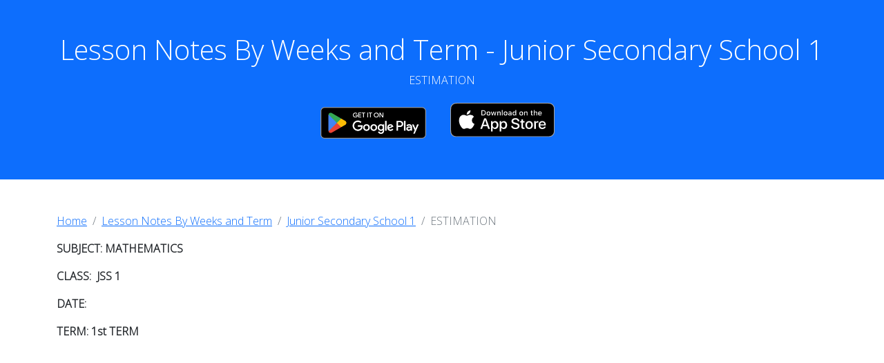

--- FILE ---
content_type: text/html; charset=utf-8
request_url: https://lessonotes.com/v1/junior-secondary-school-1/lesson-notes-for-junior-secondary-1-1st-term-week-9-mathematics-topic-is-estimation.html
body_size: 5700
content:
<!DOCTYPE html>
<html lang="en-US"><head><meta charset="UTF-8" /><meta content="lesson notes for teachers" name="description" /><meta content="free lesson notes" name="keywords" /><meta content="lesson notes for teachers" name="keywords" /><meta content="lesson plan and lesson note" name="keywords" /><meta content="lesson notes for Junior Secondary 1 1st Term week 9 Mathematics topic is ESTIMATION" name="keywords" /><meta content="lesson note plan" name="keywords" /><meta content="online lesson notes" name="keywords" /><meta content="lessonotes.com" name="author" /><meta content="width=device-width, initial-scale=1.0" name="viewport" /><link href="https://cdn.jsdelivr.net/npm/bootstrap@5.2.3/dist/css/bootstrap.min.css" rel="stylesheet" /><script src="https://cdn.jsdelivr.net/npm/bootstrap@5.2.3/dist/js/bootstrap.bundle.min.js"></script><link href="https://fonts.googleapis.com" rel="preconnect" /><link crossorigin="crossorigin" href="https://fonts.gstatic.com" rel="preconnect" /><link href="https://fonts.googleapis.com/css2?family=Open+Sans:wght@300&display=swap" rel="stylesheet" /><link href="../../styles/style.css" rel="stylesheet" /><script async src="https://pagead2.googlesyndication.com/pagead/js/adsbygoogle.js?client=ca-pub-6672536950725842"
     crossorigin="anonymous"></script>
<script async src="https://www.googletagmanager.com/gtag/js?id=G-QPK7EC009S"></script> <script async src="https://fundingchoicesmessages.google.com/i/pub-6672536950725842?ers=1"></script><script>(function() {function signalGooglefcPresent() {if (!window.frames["googlefcPresent"]) {if (document.body) {const iframe = document.createElement("iframe"); iframe.style = "width: 0; height: 0; border: none; z-index: -1000; left: -1000px; top: -1000px;"; iframe.style.display = "none"; iframe.name = "googlefcPresent"; document.body.appendChild(iframe);} else {setTimeout(signalGooglefcPresent, 0);}}}signalGooglefcPresent();})();</script> <script> window.dataLayer = window.dataLayer || []; function gtag(){dataLayer.push(arguments);} gtag("js", new Date()); gtag("config", "G-QPK7EC009S"); </script><script type="module">import { initializeApp } from "https://www.gstatic.com/firebasejs/10.7.1/firebase-app.js";import { getAnalytics } from "https://www.gstatic.com/firebasejs/10.7.1/firebase-analytics.js";import { getAuth } from "https://www.gstatic.com/firebasejs/10.7.1/firebase-auth.js";const firebaseConfig = {apiKey: "AIzaSyCW8IeUOU4W2vPAXQh55wSaWY-Xirk-Bhw",authDomain: "lessonotes-378608.firebaseapp.com",projectId: "lessonotes-378608",storageBucket: "lessonotes-378608.appspot.com",messagingSenderId: "426534541845",appId: "1:426534541845:web:0683b3e9b24ba00b934c1c",measurementId: "G-WEXDSBQ0E7"};const app = initializeApp(firebaseConfig);const analytics = getAnalytics(app);const auth = getAuth(app);</script></head><body><div id="google_translate_element"></div><script type="text/javascript">
            function googleTranslateElementInit() {
            new google.translate.TranslateElement({pageLanguage: 'en'}, 'google_translate_element');
            }
            </script><script src="//translate.google.com/translate_a/element.js?cb=googleTranslateElementInit" type="text/javascript"></script><div class="container-fluid p-5 bg-primary text-white text-center"><h1>Lesson Notes By Weeks and Term - Junior Secondary School 1</h1><p>ESTIMATION<div class="row align-items-center justify-content-center"><div class="col-sm-12"><div class="row"><div class="col-sm-6"><a href="https://play.google.com/store/apps/details?id=com.lessonotes.lesson_notes&pcampaignid=pcampaignidMKT-Other-global-all-co-prtnr-py-PartBadge-Mar2515-1"> <img alt="Get it on Google Play" class="mx-auto d-block img-fluid float-end" height="75" src="https://play.google.com/intl/en_us/badges/static/images/badges/en_badge_web_generic.png" width="174.8" /></a></div><div class="col-sm-6"><a href="https://apps.apple.com/us/app/lessonotes/id6444657531"> <img alt="Get it on the Apple App Store" class="mx-auto d-block img-fluid float-start" height="46" src="https://lessonotesimages.fra1.cdn.digitaloceanspaces.com/app_store.svg" style="margin-top:5px" width="150.8" /></a></div></div></div></div></div><div class="container mt-5"><ol class="breadcrumb"><li class="breadcrumb-item"><a href="../../index.html">Home</a><li class="breadcrumb-item"><a href="../classes.html">Lesson Notes By Weeks and Term</a><li class="breadcrumb-item"><a href="../junior-secondary-school-1.html">Junior Secondary School 1</a><li aria-current="page" class="breadcrumb-item active">ESTIMATION</ol><div class="row"><div class="col-sm-12"><p><strong>SUBJECT: MATHEMATICS<br /></strong><p><strong>CLASS:  JSS 1<br /></strong><p><strong>DATE:</strong><p><strong>TERM: 1st TERM</strong><p> <p> <br />WEEK NINE<br /><p><strong>TOPIC: ESTIMATION</strong><p><strong>CONTENT</strong><p><span style="font-weight: 400;">Rounding Off Numbers</span><p><span style="font-weight: 400;">Dimensions ,Distances, Capacity and Mass</span><p><strong>Costing </strong><p><span style="font-weight: 400;">Rounding off Number</span><p><span style="font-weight: 400;">Estimation is making guess of the nearly correct calculation in distance, weight, price or capacity of things without the actual measurement or calculation. Even though it is not accurately done, it gives a good idea of  the correct answer.</span><p><span style="font-weight: 400;">Estimation help us to have a rough idea of the answer when we add, subtract, multiply or divides given quantity.  Sometimes rounding off numbers and approximation are used in making estimation.</span><p> <ol><li><strong> Rounding Off Number</strong></ol><p><span style="font-weight: 400;">Example;</span><p><span style="font-weight: 400;">1, Round 1234 to the nearest 10</span><ol><li><span style="font-weight: 400;"> Round 1834 to the nearest hundred</span></ol><p><span style="font-weight: 400;">III. Round these numbers to the nearest thousands</span><ol><li style="font-weight: 400;"><span style="font-weight: 400;">3512   (b) 4265</span></ol><p><span style="font-weight: 400;">Solution to the examples:</span><ol><li><span style="font-weight: 400;"> 1234  = 1230 to the nearest ten</span><li><span style="font-weight: 400;"> 1834 = 1800 to the nearest hundred</span></ol><p><span style="font-weight: 400;">iii.  3512 = 4000 to the nearest thousand</span><ol><li><span style="font-weight: 400;"> 4265 = 4000 to the nearest thousand.</span><li><span style="font-weight: 400;"> Rounding Off Numbers to a Specific number of Decimal Places</span></ol><p><span style="font-weight: 400;">Examples</span><p><span style="font-weight: 400;">Give 474.4547 correct to the nearest hundredth and thousandth</span><p><span style="font-weight: 400;">Solution to the example.</span><p><span style="font-weight: 400;">474.447 = 474.45 to the nearest tenth</span><p><span style="font-weight: 400;">=474.45 to the nearest hundredth</span><p><span style="font-weight: 400;">=474.455 to the nearest thousandth.</span><ol start="3"><li><strong> Rounding Decimal number to the Nearest Whole Number.</strong></ol><p><span style="font-weight: 400;">Examples</span><p><span style="font-weight: 400;">Round ( I ) 13.73   (ii)34.245 to the nearest whole number</span><p><span style="font-weight: 400;">Solution.</span><ol start="13"><li><span style="font-weight: 400;"> 13.73  = 14 to the nearest whole number</span><li><span style="font-weight: 400;"> 34.245 = 34 to the nearest whole number.</span></ol><p><strong>3 Significant Figure</strong><span style="font-weight: 400;">:The word significant means important and it is another way of approximating numbers.  A figure position in a numbers. A figure’s position in a number show what the figure worth.</span><p><span style="font-weight: 400;">Note; That the first significant is always the first non-zero figure as you read a number from left. Again notice that zeros in the middle of a number are significant . Zero before or at the end of another are significant.  Measurements and currencies are usually given to a specified number of significant figures.</span><p><span style="font-weight: 400;">Examples.</span><ol><li><span style="font-weight: 400;"> Give 5754 correct to</span></ol><p><span style="font-weight: 400;"> (a) 1. s.f</span><span style="font-weight: 400;">    </span><span style="font-weight: 400;">(ii)  2. s.f</span><span style="font-weight: 400;">    </span><span style="font-weight: 400;">(iii) 3. s.f.</span><ol><li><span style="font-weight: 400;"> Give 147 .006 to</span></ol><p><span style="font-weight: 400;">(a)1 s.f</span><span style="font-weight: 400;">    </span><span style="font-weight: 400;">    </span><span style="font-weight: 400;">(ii) 2 s.f.</span><span style="font-weight: 400;">    </span><span style="font-weight: 400;">(iii) 3. s.f.   (iv) 4 s.f   (e) 5 s.f</span><p><span style="font-weight: 400;">iii. Give 0.007025 to</span><p><span style="font-weight: 400;">(i) 1 s.f</span><span style="font-weight: 400;">    </span><span style="font-weight: 400;">            (ii)2 s.f</span><span style="font-weight: 400;">    </span><span style="font-weight: 400;">    </span><span style="font-weight: 400;">(iii) 3.s.f       (d) 4 s.f</span><ol><li><span style="font-weight: 400;"> Give 0.0007004</span></ol><p><span style="font-weight: 400;">  (a) 2.s.f</span><span style="font-weight: 400;">    </span><span style="font-weight: 400;">(b) 2.s.f.</span><p> <p><span style="font-weight: 400;">Solution to the examples</span><ol><li><span style="font-weight: 400;"> 5754  = 60000 to 1 s.f</span></ol><p><span style="font-weight: 400;">= 5800 to 2 sf</span><p><span style="font-weight: 400;">=5750 to 3s.f</span><ol start="147"><li><span style="font-weight: 400;"> 147.006</span></ol><p><span style="font-weight: 400;">= 100 correct to 1 s.f</span><p><span style="font-weight: 400;">= 150 correct to 2 s.f</span><p><span style="font-weight: 400;">=147 correct to 3s.f</span><p><span style="font-weight: 400;">= 147.0 correct 4 s.f</span><p><span style="font-weight: 400;">= 147.01 correct to 5 s.f</span><p> <ol><li><span style="font-weight: 400;"> 0.007025</span></ol><p><span style="font-weight: 400;">= 0.007 correct to 1 s.f</span><p><span style="font-weight: 400;">=0.0070 correct to 2 s.f</span><p><span style="font-weight: 400;">= 0.00702 correct to 3 s.f</span><p><span style="font-weight: 400;">0.007025 correct to 4 s.f</span><p> <p><span style="font-weight: 400;">iv.0.0007004</span><p><span style="font-weight: 400;">=0.00070 correct to 2 s.f</span><p><span style="font-weight: 400;">=0.000700 correct to  3 s.f</span><p><span style="font-weight: 400;">remember that the zeros at the end are necessary to show the number of significant figures.</span><p> <p><strong>EVALUATION</strong><ol><li><span style="font-weight: 400;"> Read off to nearest ten (i) 95   (ii) </span> <span style="font-weight: 400;">127</span><li><span style="font-weight: 400;"> Give 3.9998 to (i) 1 s.f  (ii) 2 s.f</span></ol><p><span style="font-weight: 400;">Solution to evaluationquestions</span><p><span style="font-weight: 400;">1.i. 95 = 100 correct to nearest ten</span><ol><li><span style="font-weight: 400;"> 127 = 13 correct to nearest ten</span><li><span style="font-weight: 400;"> i. 4 = ( s.f)</span><li><span style="font-weight: 400;"> 4.0 ( s.f)</span></ol><p> <p><strong>READING ASSIGNMENT</strong><ol><li><span style="font-weight: 400;"> New General Mathematics JSS1 by J.B. Channonpg 152 Ex 24 a no 1a-e</span><li><span style="font-weight: 400;"> Essential Mathematics by Oluwasanmipg 168 Ex 16.5 No.1 a,b, 2a,b,c.</span></ol><p> <ol><li><strong>Dimension and Distances, Capacity and Mass</strong></ol><p><span style="font-weight: 400;">The common units of length(i.e km, m,cm, mm) mass (i.etonne, kg. g ) capacity (i.e cl.ml) and time (hour, min. seconds ) are widely used. The most common unit for length are millimeter(mm) centimeter (cm). Meter(m) and centimeter for short length and the higher units (meter and kilometer) for larger distances.</span><p><span style="font-weight: 400;">The common units of mass are the gramme(g), kilogramme kg and tone (t). The common units of capacity and the milliliter (ml) centiliter (cl) and litre (l) as unit length, we use the lower units for smaller quantities.</span><p><span style="font-weight: 400;">It is important to be able to choose the most appropriate meter units of measurement to use. For example to measure distance less than a metre,smaller such as millimeter (mm) and centimeters are used.  To measure a large distance metres (m) a kilometers (km) are used.</span><p><span style="font-weight: 400;">For example;</span><ol><li><span style="font-weight: 400;"> to measure the distance between Lagos and Benin City, we use km.</span><li><span style="font-weight: 400;"> to measure the height of a man, we use meters and centimeter.</span></ol><p><span style="font-weight: 400;">iii. to measure the time it will take to run 200m, we use seconds etc.</span><p><span style="font-weight: 400;">Examples</span><p><span style="font-weight: 400;">1.State the metric units at length you would use to measure the following;</span><p><span style="font-weight: 400;">  (a) length of your classroom   (b) length of your fingernail</span><ol start="2"><li><span style="font-weight: 400;"> State the appropriate metric units of mass (weight) you would use to measure the following;</span></ol><p><span style="font-weight: 400;">   (a) your weight</span><span style="font-weight: 400;">    </span><span style="font-weight: 400;">(b) the weight of a diary.</span><ol start="3"><li><span style="font-weight: 400;"> State the appropriate metric unit capacity you would use to measure the following;</span><li><span style="font-weight: 400;"> the amount of water in a glass cup   b. the amount of medicine in a tea spoon</span><li><span style="font-weight: 400;"> State the appropriate metric unit of time you would use to estimate the following :</span></ol><p><span style="font-weight: 400;">   a . the time it takes a sportman to run 100m  b. the time it takes to walk or travel to your school.</span><p> <p><span style="font-weight: 400;">Solution to the examples.</span><ol><li><span style="font-weight: 400;"> (a)  m    (b)mm</span><li><span style="font-weight: 400;"> (a) kg (b) g</span><li><span style="font-weight: 400;"> (a) ml    (b) ml</span><li><span style="font-weight: 400;"> (a) second   (b) min.</span></ol><p> <p><strong>EVALUATION</strong><ol><li><span style="font-weight: 400;"> State the units of length you would use to measure the following:</span></ol><p><span style="font-weight: 400;">   (a) height of a desk      (b) height of yourself</span><ol start="2"><li><span style="font-weight: 400;"> State the units of mass you would use to measure the mass of the following</span></ol><p><span style="font-weight: 400;">   (a) a parcel</span><span style="font-weight: 400;">    </span><span style="font-weight: 400;">    </span><span style="font-weight: 400;">(b) a large land</span><ol start="3"><li><span style="font-weight: 400;"> State the units of capacity you would use to measure the capacity of the following ;</span></ol><p><span style="font-weight: 400;">(a) cup</span><span style="font-weight: 400;">    </span><span style="font-weight: 400;">    </span><span style="font-weight: 400;">(b) car petrol tank</span><span style="font-weight: 400;">    </span><span style="font-weight: 400;">(c)a tin of peak milk  (d) the amount of water in a reservoir</span><ol start="4"><li><span style="font-weight: 400;"> State the appropriate metric units of time you would use to measure the following:</span></ol><p><span style="font-weight: 400;">   a time it takes to fill an empty tank    b. the time it takes to travel from Lagos to Ado Ekiti.</span><p> <p><span style="font-weight: 400;">Solution</span><ol><li><span style="font-weight: 400;"> a.  cm</span> <span style="font-weight: 400;">    </span><span style="font-weight: 400;">b. cm</span><li><span style="font-weight: 400;"> a.  g or kg</span> <span style="font-weight: 400;">    </span><span style="font-weight: 400;">b. t</span><li><span style="font-weight: 400;"> a.  ml</span> <span style="font-weight: 400;">    </span><span style="font-weight: 400;">b. liter</span><span style="font-weight: 400;">    </span><span style="font-weight: 400;">    </span><span style="font-weight: 400;">c. ml</span><span style="font-weight: 400;">    </span><span style="font-weight: 400;">    </span><span style="font-weight: 400;">d. ml</span><li><span style="font-weight: 400;"> a. min</span> <span style="font-weight: 400;">    </span><span style="font-weight: 400;">b. hour.</span></ol><p><br /><br /><p><strong>READING ASSIGNMENT</strong><p><span style="font-weight: 400;">New General Mathematics by J.B Channonpg 24 Ex 24C nos 2 c-d</span><p><span style="font-weight: 400;">Essential Mathematics pg.  170 Ex.16. 7 nos 1 c-d.</span><p> <p><strong>Costing:  </strong><p><span style="font-weight: 400;">It is important to know the prices of items or goods in your area.  This will enable you know the best place to buy a particular item at a reasonable price.  In general, the more you buy the more you must pay.</span><p><span style="font-weight: 400;">Examples.</span><p><span style="font-weight: 400;">1.James bought 5 exercise books at a bookshop at N50.50 each> How much did he spend.</span><p><span style="font-weight: 400;">Solution</span><ol><li><span style="font-weight: 400;"> 1 exercise book cost = N50.50</span></ol><p><span style="font-weight: 400;">therefore 5 exercise books will cost N50.50 x 5 = N225.50.</span><p><span style="font-weight: 400;">That means he spent N252.25</span><ol start="2"><li><span style="font-weight: 400;"> one candle cost 19C. Calculate the cost of five candles.</span></ol><p><span style="font-weight: 400;">Solution</span><p><span style="font-weight: 400;">1 candle cost 19C</span><p><span style="font-weight: 400;">therefore 5 candles will cost 19C x 5 =95C</span><ol start="3"><li><span style="font-weight: 400;"> Find the cost of three tins of margarine at N48.00per tin</span></ol><p><span style="font-weight: 400;">Solution</span><p><span style="font-weight: 400;">1 tin costs N48.00</span><p><span style="font-weight: 400;">Therefore 3 tins will cost N48.000 x 3 = N144.00</span><p> <p><strong>EVALUATION</strong><ol><li><span style="font-weight: 400;"> Eggs cost N6.00 each. How much will one dozen of eggs cost?</span><li><span style="font-weight: 400;"> 30 mangoes cost N150. What would be the cost of N140 similar margarine/</span></ol><p><span style="font-weight: 400;">Solution</span><p><span style="font-weight: 400;">1 egg cost 12 eggs will cos N6.00</span><p><span style="font-weight: 400;">1 dozen (12) eggs will cost N6.00 x 12 eggs = N72.00</span><p><span style="font-weight: 400;">one dozen  = N72.00</span><ol start="2"><li><span style="font-weight: 400;"> 30 mangoes cost N150.00</span></ol><p><span style="font-weight: 400;">therefore 1 mango will cost 150.00/30  mangoes =N5</span><p><span style="font-weight: 400;">therefore 140 similar mangoes will cost N5 x 140 = N700.00</span><p><span style="font-weight: 400;">140 mangoes will cost N700.00</span><p> <p><strong>READING ASSIGNMENT</strong><ol><li><span style="font-weight: 400;"> New General Mathematics JSS 1 by J.bChannonpg 159 Ex 23C No 4.</span><li><span style="font-weight: 400;"> Essential Maths by AJS Oluwasanmipg 172 Ex 16 No 3</span></ol><p> <p><strong>WEEKEND ASSIGNMENT</strong><ol><li><span style="font-weight: 400;"> Round 567 to the nearest hundred</span></ol><p><span style="font-weight: 400;">  (a)500</span><span style="font-weight: 400;">    </span><span style="font-weight: 400;">(b)520</span><span style="font-weight: 400;">    </span><span style="font-weight: 400;">    </span><span style="font-weight: 400;">(c )540</span><span style="font-weight: 400;">    </span><span style="font-weight: 400;">    </span><span style="font-weight: 400;">(d) 580 </span><span style="font-weight: 400;">    </span><span style="font-weight: 400;">(e) 600</span><ol start="2"><li><span style="font-weight: 400;"> What is 1.99961 correct to 2 d.p</span></ol><p><span style="font-weight: 400;">    </span><span style="font-weight: 400;">(a) 1.99</span><span style="font-weight: 400;">    </span><span style="font-weight: 400;">(b) 2.00</span><span style="font-weight: 400;">    </span><span style="font-weight: 400;">(c ) 3.00</span><span style="font-weight: 400;">    </span><span style="font-weight: 400;">(d) 4.00</span><span style="font-weight: 400;">    </span><span style="font-weight: 400;">(e) 5.00</span><ol start="3"><li><span style="font-weight: 400;"> Write 7.0149 correct to the nearest thousandth</span></ol><p><span style="font-weight: 400;">    </span><span style="font-weight: 400;">(a) 7.000</span><span style="font-weight: 400;">    </span><span style="font-weight: 400;">(b)7.014</span><span style="font-weight: 400;">    </span><span style="font-weight: 400;">(c ) 7.015</span><span style="font-weight: 400;">    </span><span style="font-weight: 400;">(d) 7.0145</span><span style="font-weight: 400;">    </span><span style="font-weight: 400;">(e) 7.0146</span><ol start="4"><li><span style="font-weight: 400;"> Give 0.000057891 to 4 s.f.</span></ol><p><span style="font-weight: 400;">    </span><span style="font-weight: 400;">(a)0.00005789</span><span style="font-weight: 400;">    </span><span style="font-weight: 400;">    </span><span style="font-weight: 400;">(b)0.00005790</span><span style="font-weight: 400;">    </span><span style="font-weight: 400;">    </span><span style="font-weight: 400;">(c) 0.00005781  (d)0.000057892  (e)0.00005793.</span><ol start="5"><li><span style="font-weight: 400;"> Give 45698 correct to 3 s.f.</span></ol><p><span style="font-weight: 400;">    </span><span style="font-weight: 400;">(a) 45600</span><span style="font-weight: 400;">    </span><span style="font-weight: 400;">    </span><span style="font-weight: 400;">(b)45700</span><span style="font-weight: 400;">    </span><span style="font-weight: 400;">(c )45800</span><span style="font-weight: 400;">    </span><span style="font-weight: 400;">(d)45690 (e) 45000.</span><p> <p><strong>THEORY</strong><ol><li><span style="font-weight: 400;"> A sack of rice holds 64 basins of rice. How much will a woman get if she sells each basin of rice for </span><span style="font-weight: 400;">N</span><span style="font-weight: 400;">48.50.</span></ol><p><span style="font-weight: 400;">2.Calculate the total cost of the following :</span><ol start="400"><li><span style="font-weight: 400;"> 3 textbooks at N400.00 each</span></ol><p><span style="font-weight: 400;">ii.9 mathematical set at N2500.50</span><p><span style="font-weight: 400;">iii. 3 pens at 120.25 each</span><ol start="20"><li><span style="font-weight: 400;"> 5 pencils at N20.00 each.</span></ol></div></div></div><br /><br /><div class="container-fluid"><div class="row align-items-center justify-content-center"><div class="col-sm-12"><p class="text-center">© Lesson Notes All Rights Reserved 2023</div></div></div><script defer src="https://static.cloudflareinsights.com/beacon.min.js/vcd15cbe7772f49c399c6a5babf22c1241717689176015" integrity="sha512-ZpsOmlRQV6y907TI0dKBHq9Md29nnaEIPlkf84rnaERnq6zvWvPUqr2ft8M1aS28oN72PdrCzSjY4U6VaAw1EQ==" data-cf-beacon='{"version":"2024.11.0","token":"1493764c49f948b8988291dd9e71d663","r":1,"server_timing":{"name":{"cfCacheStatus":true,"cfEdge":true,"cfExtPri":true,"cfL4":true,"cfOrigin":true,"cfSpeedBrain":true},"location_startswith":null}}' crossorigin="anonymous"></script>
</body></html>

--- FILE ---
content_type: text/html; charset=utf-8
request_url: https://www.google.com/recaptcha/api2/aframe
body_size: 265
content:
<!DOCTYPE HTML><html><head><meta http-equiv="content-type" content="text/html; charset=UTF-8"></head><body><script nonce="cxr0PVr1ufEH_8Twe1d99A">/** Anti-fraud and anti-abuse applications only. See google.com/recaptcha */ try{var clients={'sodar':'https://pagead2.googlesyndication.com/pagead/sodar?'};window.addEventListener("message",function(a){try{if(a.source===window.parent){var b=JSON.parse(a.data);var c=clients[b['id']];if(c){var d=document.createElement('img');d.src=c+b['params']+'&rc='+(localStorage.getItem("rc::a")?sessionStorage.getItem("rc::b"):"");window.document.body.appendChild(d);sessionStorage.setItem("rc::e",parseInt(sessionStorage.getItem("rc::e")||0)+1);localStorage.setItem("rc::h",'1769493326220');}}}catch(b){}});window.parent.postMessage("_grecaptcha_ready", "*");}catch(b){}</script></body></html>

--- FILE ---
content_type: application/javascript; charset=utf-8
request_url: https://fundingchoicesmessages.google.com/f/AGSKWxWU8wcbH6qgp55mt-sKTKXhAQnQ8teMBx8XibysVewS_Arei-qp5U3CwNtp8JYTTpEifkEHQmT0cSqImJO3_o8PB8o83AsRawvqVW6_7gG9RyaknmTfIksX0hekJM9vhRLSn9K8Mw==?fccs=W251bGwsbnVsbCxudWxsLG51bGwsbnVsbCxudWxsLFsxNzY5NDkzMzEyLDcwMDAwMDBdLG51bGwsbnVsbCxudWxsLFtudWxsLFs3LDE5LDYsMTAsMTgsMTNdLG51bGwsbnVsbCxudWxsLG51bGwsbnVsbCxudWxsLG51bGwsbnVsbCxudWxsLDFdLCJodHRwczovL2xlc3Nvbm90ZXMuY29tL3YxL2p1bmlvci1zZWNvbmRhcnktc2Nob29sLTEvbGVzc29uLW5vdGVzLWZvci1qdW5pb3Itc2Vjb25kYXJ5LTEtMXN0LXRlcm0td2Vlay05LW1hdGhlbWF0aWNzLXRvcGljLWlzLWVzdGltYXRpb24uaHRtbCIsbnVsbCxbWzgsImxSZktNME4xY1QwIl0sWzksImVuLVVTIl0sWzE5LCIyIl0sWzI0LCIiXSxbMjksImZhbHNlIl0sWzIxLCJbW1tbNSwxLFswXV0sWzE3Njk0OTMzMDgsODg2MjU1MDAwXSxbMTIwOTYwMF1dXV0iXV1d
body_size: 196
content:
if (typeof __googlefc.fcKernelManager.run === 'function') {"use strict";this.default_ContributorServingResponseClientJs=this.default_ContributorServingResponseClientJs||{};(function(_){var window=this;
try{
var qp=function(a){this.A=_.t(a)};_.u(qp,_.J);var rp=function(a){this.A=_.t(a)};_.u(rp,_.J);rp.prototype.getWhitelistStatus=function(){return _.F(this,2)};var sp=function(a){this.A=_.t(a)};_.u(sp,_.J);var tp=_.ed(sp),up=function(a,b,c){this.B=a;this.j=_.A(b,qp,1);this.l=_.A(b,_.Pk,3);this.F=_.A(b,rp,4);a=this.B.location.hostname;this.D=_.Fg(this.j,2)&&_.O(this.j,2)!==""?_.O(this.j,2):a;a=new _.Qg(_.Qk(this.l));this.C=new _.dh(_.q.document,this.D,a);this.console=null;this.o=new _.mp(this.B,c,a)};
up.prototype.run=function(){if(_.O(this.j,3)){var a=this.C,b=_.O(this.j,3),c=_.fh(a),d=new _.Wg;b=_.hg(d,1,b);c=_.C(c,1,b);_.jh(a,c)}else _.gh(this.C,"FCNEC");_.op(this.o,_.A(this.l,_.De,1),this.l.getDefaultConsentRevocationText(),this.l.getDefaultConsentRevocationCloseText(),this.l.getDefaultConsentRevocationAttestationText(),this.D);_.pp(this.o,_.F(this.F,1),this.F.getWhitelistStatus());var e;a=(e=this.B.googlefc)==null?void 0:e.__executeManualDeployment;a!==void 0&&typeof a==="function"&&_.To(this.o.G,
"manualDeploymentApi")};var vp=function(){};vp.prototype.run=function(a,b,c){var d;return _.v(function(e){d=tp(b);(new up(a,d,c)).run();return e.return({})})};_.Tk(7,new vp);
}catch(e){_._DumpException(e)}
}).call(this,this.default_ContributorServingResponseClientJs);
// Google Inc.

//# sourceURL=/_/mss/boq-content-ads-contributor/_/js/k=boq-content-ads-contributor.ContributorServingResponseClientJs.en_US.lRfKM0N1cT0.es5.O/d=1/exm=ad_blocking_detection_executable,kernel_loader,loader_js_executable,monetization_cookie_state_migration_initialization_executable,optimization_state_updater_executable,web_iab_us_states_signal_executable,web_monetization_wall_executable/ed=1/rs=AJlcJMwSx5xfh8YmCxYY1Uo-mP01FmTfFQ/m=cookie_refresh_executable
__googlefc.fcKernelManager.run('\x5b\x5b\x5b7,\x22\x5b\x5bnull,\\\x22lessonotes.com\\\x22,\\\x22AKsRol_BExiZNfIYgYkdpV9-omH7p6NTUQ80ZwTkYFBWeBfWUhw8p0tkjYcT7L1qpbksfMfI00gph53mZpiAvxXGxSLl9pU-H-XvVyiu2S9b-91bRCJmV_CVzHX--8gc8L3R-zetKPlcxp-undFccUiTFzSVyN-OhA\\\\u003d\\\\u003d\\\x22\x5d,null,\x5b\x5bnull,null,null,\\\x22https:\/\/fundingchoicesmessages.google.com\/f\/AGSKWxXJqjoANYrleauEyrEeuRpClyQuF8wI1k28mJBW8vaBQFRKL2jLd1K9cnAuM4gGXW__-ImtnZvO_CWnbRl3zsCWFuSqDYp2N8AS-Qs2YTBvuWRd0s4hEbKgissdDVKOOFiC53WFWg\\\\u003d\\\\u003d\\\x22\x5d,null,null,\x5bnull,null,null,\\\x22https:\/\/fundingchoicesmessages.google.com\/el\/AGSKWxUDZTQPJHelc6kSzCWeETKHdb-mDRrmLl2WGThx72hOPWNg69Awm26KrPYS5Xbpd2nGHNG5FkXAIknrFsoNQvQOjXJBorTqq_3Up3vFBgd3g__9lrgR9UFph6hvX-JiP1si0lOvKw\\\\u003d\\\\u003d\\\x22\x5d,null,\x5bnull,\x5b7,19,6,10,18,13\x5d,null,null,null,null,null,null,null,null,null,1\x5d\x5d,\x5b3,1\x5d\x5d\x22\x5d\x5d,\x5bnull,null,null,\x22https:\/\/fundingchoicesmessages.google.com\/f\/AGSKWxU8ndLBVv8aquHzhYV6FcWsSDYgln7Bwl9ufbaHq2bWIjPInUbF9hyUO_MzOL7Pl4Kp0EonzmpQ504jUFb0XhtoSGVWbdaXZ3X0pYC7ytnES5gdTyiEEj2nakTh5vZskgw-V1Uuqg\\u003d\\u003d\x22\x5d\x5d');}

--- FILE ---
content_type: application/javascript; charset=utf-8
request_url: https://fundingchoicesmessages.google.com/f/AGSKWxWr8nxIw5mswyBcQso6fVpKl30BV1HVhWUgaBKt-1uqZKAgInr3yUUsTfDE0EZ0EY7hLugNcZo9hLQ-tK9n5n5hTl2zoFPmNfrCBlCgS2hNydZU4CWzJI6jGxIVfA3Q2PqU2d3qmlfZ6MJuG0XpGmDYiKW1GrSnrp59bgmlieCWFi2KlNjPHxDoSqYk/_=300x250,/sl/assetlisting/?_115x220./assets/ads3-/banner-ads-
body_size: -1286
content:
window['a46fd328-4f81-4198-babe-76610d7ffc93'] = true;